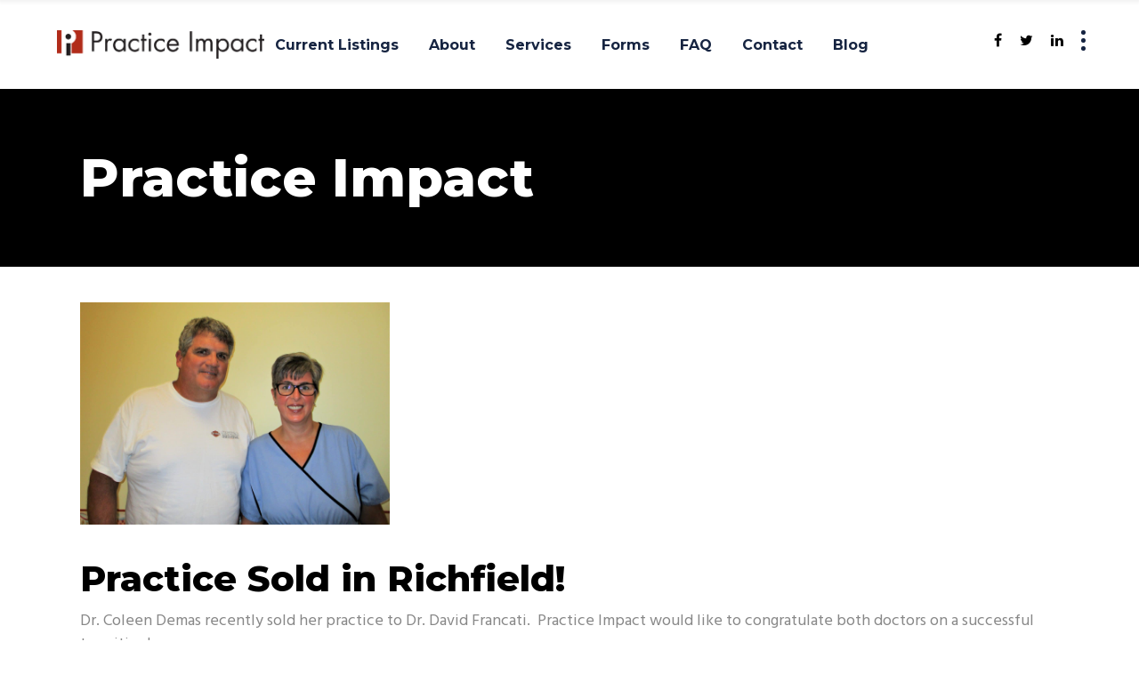

--- FILE ---
content_type: text/html; charset=UTF-8
request_url: https://practiceimpact.com/richfield-practice-sold/
body_size: 12155
content:
<!DOCTYPE html>
<html lang="en-US">
<head>
	
        <meta charset="UTF-8"/>
        <link rel="profile" href="http://gmpg.org/xfn/11"/>
        
                <meta name="viewport" content="width=device-width,initial-scale=1,user-scalable=yes">
        <meta name='robots' content='index, follow, max-image-preview:large, max-snippet:-1, max-video-preview:-1' />

            <script data-no-defer="1" data-ezscrex="false" data-cfasync="false" data-pagespeed-no-defer data-cookieconsent="ignore">
                var ctPublicFunctions = {"_ajax_nonce":"104764ddec","_rest_nonce":"2c4933c37a","_ajax_url":"\/wp-admin\/admin-ajax.php","_rest_url":"https:\/\/practiceimpact.com\/wp-json\/","data__cookies_type":"native","data__ajax_type":"rest","text__wait_for_decoding":"Decoding the contact data, let us a few seconds to finish. Anti-Spam by CleanTalk","cookiePrefix":"","wprocket_detected":true,"host_url":"practiceimpact.com"}
            </script>
        
            <script data-no-defer="1" data-ezscrex="false" data-cfasync="false" data-pagespeed-no-defer data-cookieconsent="ignore">
                var ctPublic = {"_ajax_nonce":"104764ddec","settings__forms__check_internal":"0","settings__forms__check_external":"0","settings__forms__search_test":"1","settings__data__bot_detector_enabled":0,"blog_home":"https:\/\/practiceimpact.com\/","pixel__setting":"0","pixel__enabled":false,"pixel__url":null,"data__email_check_before_post":"1","data__email_check_exist_post":0,"data__cookies_type":"native","data__key_is_ok":true,"data__visible_fields_required":true,"wl_brandname":"Anti-Spam by CleanTalk","wl_brandname_short":"CleanTalk","ct_checkjs_key":"7da27504f6c83cfb79d6313c69137c9f858f9fbb56bc9a07d9dcca250342fa8a","emailEncoderPassKey":"b12b08725e10a37a315742059135a633","bot_detector_forms_excluded":"W10=","advancedCacheExists":true,"varnishCacheExists":false,"wc_ajax_add_to_cart":true}
            </script>
        
	<!-- This site is optimized with the Yoast SEO plugin v19.6.1 - https://yoast.com/wordpress/plugins/seo/ -->
	<title>Practice Sold in Richfield! | Practice Impact</title><link rel="preload" as="style" href="https://fonts.googleapis.com/css?family=Hind%3A400%2C600%2C700%2C800%2C900%7CMontserrat%3A400%2C600%2C700%2C800%2C900%7CRubik%3A400%2C600%2C700%2C800%2C900&#038;subset=latin-ext&#038;display=swap" /><link rel="stylesheet" href="https://fonts.googleapis.com/css?family=Hind%3A400%2C600%2C700%2C800%2C900%7CMontserrat%3A400%2C600%2C700%2C800%2C900%7CRubik%3A400%2C600%2C700%2C800%2C900&#038;subset=latin-ext&#038;display=swap" media="print" onload="this.media='all'" /><noscript><link rel="stylesheet" href="https://fonts.googleapis.com/css?family=Hind%3A400%2C600%2C700%2C800%2C900%7CMontserrat%3A400%2C600%2C700%2C800%2C900%7CRubik%3A400%2C600%2C700%2C800%2C900&#038;subset=latin-ext&#038;display=swap" /></noscript><link rel="stylesheet" href="https://practiceimpact.com/wp-content/cache/min/1/2dbe54960630fdb236461f222c47ec48.css" media="all" data-minify="1" />
	<link rel="canonical" href="https://practiceimpact.com/richfield-practice-sold/" />
	<meta property="og:locale" content="en_US" />
	<meta property="og:type" content="article" />
	<meta property="og:title" content="Practice Sold in Richfield! | Practice Impact" />
	<meta property="og:description" content="Dr. Coleen Demas recently sold her practice to Dr. David Francati.  Practice Impact would like to congratulate both doctors on a successful transition! &nbsp;" />
	<meta property="og:url" content="https://practiceimpact.com/richfield-practice-sold/" />
	<meta property="og:site_name" content="Practice Impact" />
	<meta property="article:publisher" content="https://www.facebook.com/practiceimpact" />
	<meta property="article:published_time" content="2021-07-13T13:35:26+00:00" />
	<meta property="article:modified_time" content="2021-07-13T13:40:44+00:00" />
	<meta property="og:image" content="https://practiceimpact.com/wp-content/uploads/2021/07/IMG_0464-edited-scaled.jpg" />
	<meta property="og:image:width" content="2048" />
	<meta property="og:image:height" content="1472" />
	<meta property="og:image:type" content="image/jpeg" />
	<meta name="author" content="mollie" />
	<meta name="twitter:card" content="summary_large_image" />
	<meta name="twitter:creator" content="@practiceimpact" />
	<meta name="twitter:site" content="@practiceimpact" />
	<meta name="twitter:label1" content="Written by" />
	<meta name="twitter:data1" content="mollie" />
	<script type="application/ld+json" class="yoast-schema-graph">{"@context":"https://schema.org","@graph":[{"@type":"Article","@id":"https://practiceimpact.com/richfield-practice-sold/#article","isPartOf":{"@id":"https://practiceimpact.com/richfield-practice-sold/"},"author":{"name":"mollie","@id":"https://practiceimpact.com/#/schema/person/754b04a78e58fe866a3178429ea4675d"},"headline":"Practice Sold in Richfield!","datePublished":"2021-07-13T13:35:26+00:00","dateModified":"2021-07-13T13:40:44+00:00","mainEntityOfPage":{"@id":"https://practiceimpact.com/richfield-practice-sold/"},"wordCount":28,"publisher":{"@id":"https://practiceimpact.com/#organization"},"image":{"@id":"https://practiceimpact.com/richfield-practice-sold/#primaryimage"},"thumbnailUrl":"https://practiceimpact.com/wp-content/uploads/2021/07/IMG_0464-edited-scaled.jpg","articleSection":["Recent Transitions"],"inLanguage":"en-US"},{"@type":"WebPage","@id":"https://practiceimpact.com/richfield-practice-sold/","url":"https://practiceimpact.com/richfield-practice-sold/","name":"Practice Sold in Richfield! | Practice Impact","isPartOf":{"@id":"https://practiceimpact.com/#website"},"primaryImageOfPage":{"@id":"https://practiceimpact.com/richfield-practice-sold/#primaryimage"},"image":{"@id":"https://practiceimpact.com/richfield-practice-sold/#primaryimage"},"thumbnailUrl":"https://practiceimpact.com/wp-content/uploads/2021/07/IMG_0464-edited-scaled.jpg","datePublished":"2021-07-13T13:35:26+00:00","dateModified":"2021-07-13T13:40:44+00:00","breadcrumb":{"@id":"https://practiceimpact.com/richfield-practice-sold/#breadcrumb"},"inLanguage":"en-US","potentialAction":[{"@type":"ReadAction","target":["https://practiceimpact.com/richfield-practice-sold/"]}]},{"@type":"ImageObject","inLanguage":"en-US","@id":"https://practiceimpact.com/richfield-practice-sold/#primaryimage","url":"https://practiceimpact.com/wp-content/uploads/2021/07/IMG_0464-edited-scaled.jpg","contentUrl":"https://practiceimpact.com/wp-content/uploads/2021/07/IMG_0464-edited-scaled.jpg","width":2048,"height":1472},{"@type":"BreadcrumbList","@id":"https://practiceimpact.com/richfield-practice-sold/#breadcrumb","itemListElement":[{"@type":"ListItem","position":1,"name":"Home","item":"https://practiceimpact.com/"},{"@type":"ListItem","position":2,"name":"Practice Sold in Richfield!"}]},{"@type":"WebSite","@id":"https://practiceimpact.com/#website","url":"https://practiceimpact.com/","name":"Practice Impact","description":"","publisher":{"@id":"https://practiceimpact.com/#organization"},"potentialAction":[{"@type":"SearchAction","target":{"@type":"EntryPoint","urlTemplate":"https://practiceimpact.com/?s={search_term_string}"},"query-input":"required name=search_term_string"}],"inLanguage":"en-US"},{"@type":"Organization","@id":"https://practiceimpact.com/#organization","name":"Practice Impact","url":"https://practiceimpact.com/","sameAs":["https://www.linkedin.com/company/practice-impact/","https://www.facebook.com/practiceimpact","https://twitter.com/practiceimpact"],"logo":{"@type":"ImageObject","inLanguage":"en-US","@id":"https://practiceimpact.com/#/schema/logo/image/","url":"https://practiceimpact.com/wp-content/uploads/2018/04/PI-logo-1.png","contentUrl":"https://practiceimpact.com/wp-content/uploads/2018/04/PI-logo-1.png","width":474,"height":65,"caption":"Practice Impact"},"image":{"@id":"https://practiceimpact.com/#/schema/logo/image/"}},{"@type":"Person","@id":"https://practiceimpact.com/#/schema/person/754b04a78e58fe866a3178429ea4675d","name":"mollie","image":{"@type":"ImageObject","inLanguage":"en-US","@id":"https://practiceimpact.com/#/schema/person/image/","url":"https://secure.gravatar.com/avatar/6a4a6bdeca93ea890e4a2a4802363ab2?s=96&d=mm&r=g","contentUrl":"https://secure.gravatar.com/avatar/6a4a6bdeca93ea890e4a2a4802363ab2?s=96&d=mm&r=g","caption":"mollie"},"url":"https://practiceimpact.com/author/mollie/"}]}</script>
	<!-- / Yoast SEO plugin. -->


<link rel='dns-prefetch' href='//maps.googleapis.com' />
<link rel='dns-prefetch' href='//fonts.googleapis.com' />
<link rel='dns-prefetch' href='//maxcdn.bootstrapcdn.com' />
<link href='https://fonts.gstatic.com' crossorigin rel='preconnect' />
<link rel="alternate" type="application/rss+xml" title="Practice Impact &raquo; Feed" href="https://practiceimpact.com/feed/" />
<link rel="alternate" type="application/rss+xml" title="Practice Impact &raquo; Comments Feed" href="https://practiceimpact.com/comments/feed/" />
<style type="text/css">
img.wp-smiley,
img.emoji {
	display: inline !important;
	border: none !important;
	box-shadow: none !important;
	height: 1em !important;
	width: 1em !important;
	margin: 0 0.07em !important;
	vertical-align: -0.1em !important;
	background: none !important;
	padding: 0 !important;
}
</style>
	
<style id='global-styles-inline-css' type='text/css'>
body{--wp--preset--color--black: #000000;--wp--preset--color--cyan-bluish-gray: #abb8c3;--wp--preset--color--white: #ffffff;--wp--preset--color--pale-pink: #f78da7;--wp--preset--color--vivid-red: #cf2e2e;--wp--preset--color--luminous-vivid-orange: #ff6900;--wp--preset--color--luminous-vivid-amber: #fcb900;--wp--preset--color--light-green-cyan: #7bdcb5;--wp--preset--color--vivid-green-cyan: #00d084;--wp--preset--color--pale-cyan-blue: #8ed1fc;--wp--preset--color--vivid-cyan-blue: #0693e3;--wp--preset--color--vivid-purple: #9b51e0;--wp--preset--gradient--vivid-cyan-blue-to-vivid-purple: linear-gradient(135deg,rgba(6,147,227,1) 0%,rgb(155,81,224) 100%);--wp--preset--gradient--light-green-cyan-to-vivid-green-cyan: linear-gradient(135deg,rgb(122,220,180) 0%,rgb(0,208,130) 100%);--wp--preset--gradient--luminous-vivid-amber-to-luminous-vivid-orange: linear-gradient(135deg,rgba(252,185,0,1) 0%,rgba(255,105,0,1) 100%);--wp--preset--gradient--luminous-vivid-orange-to-vivid-red: linear-gradient(135deg,rgba(255,105,0,1) 0%,rgb(207,46,46) 100%);--wp--preset--gradient--very-light-gray-to-cyan-bluish-gray: linear-gradient(135deg,rgb(238,238,238) 0%,rgb(169,184,195) 100%);--wp--preset--gradient--cool-to-warm-spectrum: linear-gradient(135deg,rgb(74,234,220) 0%,rgb(151,120,209) 20%,rgb(207,42,186) 40%,rgb(238,44,130) 60%,rgb(251,105,98) 80%,rgb(254,248,76) 100%);--wp--preset--gradient--blush-light-purple: linear-gradient(135deg,rgb(255,206,236) 0%,rgb(152,150,240) 100%);--wp--preset--gradient--blush-bordeaux: linear-gradient(135deg,rgb(254,205,165) 0%,rgb(254,45,45) 50%,rgb(107,0,62) 100%);--wp--preset--gradient--luminous-dusk: linear-gradient(135deg,rgb(255,203,112) 0%,rgb(199,81,192) 50%,rgb(65,88,208) 100%);--wp--preset--gradient--pale-ocean: linear-gradient(135deg,rgb(255,245,203) 0%,rgb(182,227,212) 50%,rgb(51,167,181) 100%);--wp--preset--gradient--electric-grass: linear-gradient(135deg,rgb(202,248,128) 0%,rgb(113,206,126) 100%);--wp--preset--gradient--midnight: linear-gradient(135deg,rgb(2,3,129) 0%,rgb(40,116,252) 100%);--wp--preset--duotone--dark-grayscale: url('#wp-duotone-dark-grayscale');--wp--preset--duotone--grayscale: url('#wp-duotone-grayscale');--wp--preset--duotone--purple-yellow: url('#wp-duotone-purple-yellow');--wp--preset--duotone--blue-red: url('#wp-duotone-blue-red');--wp--preset--duotone--midnight: url('#wp-duotone-midnight');--wp--preset--duotone--magenta-yellow: url('#wp-duotone-magenta-yellow');--wp--preset--duotone--purple-green: url('#wp-duotone-purple-green');--wp--preset--duotone--blue-orange: url('#wp-duotone-blue-orange');--wp--preset--font-size--small: 13px;--wp--preset--font-size--medium: 20px;--wp--preset--font-size--large: 36px;--wp--preset--font-size--x-large: 42px;}.has-black-color{color: var(--wp--preset--color--black) !important;}.has-cyan-bluish-gray-color{color: var(--wp--preset--color--cyan-bluish-gray) !important;}.has-white-color{color: var(--wp--preset--color--white) !important;}.has-pale-pink-color{color: var(--wp--preset--color--pale-pink) !important;}.has-vivid-red-color{color: var(--wp--preset--color--vivid-red) !important;}.has-luminous-vivid-orange-color{color: var(--wp--preset--color--luminous-vivid-orange) !important;}.has-luminous-vivid-amber-color{color: var(--wp--preset--color--luminous-vivid-amber) !important;}.has-light-green-cyan-color{color: var(--wp--preset--color--light-green-cyan) !important;}.has-vivid-green-cyan-color{color: var(--wp--preset--color--vivid-green-cyan) !important;}.has-pale-cyan-blue-color{color: var(--wp--preset--color--pale-cyan-blue) !important;}.has-vivid-cyan-blue-color{color: var(--wp--preset--color--vivid-cyan-blue) !important;}.has-vivid-purple-color{color: var(--wp--preset--color--vivid-purple) !important;}.has-black-background-color{background-color: var(--wp--preset--color--black) !important;}.has-cyan-bluish-gray-background-color{background-color: var(--wp--preset--color--cyan-bluish-gray) !important;}.has-white-background-color{background-color: var(--wp--preset--color--white) !important;}.has-pale-pink-background-color{background-color: var(--wp--preset--color--pale-pink) !important;}.has-vivid-red-background-color{background-color: var(--wp--preset--color--vivid-red) !important;}.has-luminous-vivid-orange-background-color{background-color: var(--wp--preset--color--luminous-vivid-orange) !important;}.has-luminous-vivid-amber-background-color{background-color: var(--wp--preset--color--luminous-vivid-amber) !important;}.has-light-green-cyan-background-color{background-color: var(--wp--preset--color--light-green-cyan) !important;}.has-vivid-green-cyan-background-color{background-color: var(--wp--preset--color--vivid-green-cyan) !important;}.has-pale-cyan-blue-background-color{background-color: var(--wp--preset--color--pale-cyan-blue) !important;}.has-vivid-cyan-blue-background-color{background-color: var(--wp--preset--color--vivid-cyan-blue) !important;}.has-vivid-purple-background-color{background-color: var(--wp--preset--color--vivid-purple) !important;}.has-black-border-color{border-color: var(--wp--preset--color--black) !important;}.has-cyan-bluish-gray-border-color{border-color: var(--wp--preset--color--cyan-bluish-gray) !important;}.has-white-border-color{border-color: var(--wp--preset--color--white) !important;}.has-pale-pink-border-color{border-color: var(--wp--preset--color--pale-pink) !important;}.has-vivid-red-border-color{border-color: var(--wp--preset--color--vivid-red) !important;}.has-luminous-vivid-orange-border-color{border-color: var(--wp--preset--color--luminous-vivid-orange) !important;}.has-luminous-vivid-amber-border-color{border-color: var(--wp--preset--color--luminous-vivid-amber) !important;}.has-light-green-cyan-border-color{border-color: var(--wp--preset--color--light-green-cyan) !important;}.has-vivid-green-cyan-border-color{border-color: var(--wp--preset--color--vivid-green-cyan) !important;}.has-pale-cyan-blue-border-color{border-color: var(--wp--preset--color--pale-cyan-blue) !important;}.has-vivid-cyan-blue-border-color{border-color: var(--wp--preset--color--vivid-cyan-blue) !important;}.has-vivid-purple-border-color{border-color: var(--wp--preset--color--vivid-purple) !important;}.has-vivid-cyan-blue-to-vivid-purple-gradient-background{background: var(--wp--preset--gradient--vivid-cyan-blue-to-vivid-purple) !important;}.has-light-green-cyan-to-vivid-green-cyan-gradient-background{background: var(--wp--preset--gradient--light-green-cyan-to-vivid-green-cyan) !important;}.has-luminous-vivid-amber-to-luminous-vivid-orange-gradient-background{background: var(--wp--preset--gradient--luminous-vivid-amber-to-luminous-vivid-orange) !important;}.has-luminous-vivid-orange-to-vivid-red-gradient-background{background: var(--wp--preset--gradient--luminous-vivid-orange-to-vivid-red) !important;}.has-very-light-gray-to-cyan-bluish-gray-gradient-background{background: var(--wp--preset--gradient--very-light-gray-to-cyan-bluish-gray) !important;}.has-cool-to-warm-spectrum-gradient-background{background: var(--wp--preset--gradient--cool-to-warm-spectrum) !important;}.has-blush-light-purple-gradient-background{background: var(--wp--preset--gradient--blush-light-purple) !important;}.has-blush-bordeaux-gradient-background{background: var(--wp--preset--gradient--blush-bordeaux) !important;}.has-luminous-dusk-gradient-background{background: var(--wp--preset--gradient--luminous-dusk) !important;}.has-pale-ocean-gradient-background{background: var(--wp--preset--gradient--pale-ocean) !important;}.has-electric-grass-gradient-background{background: var(--wp--preset--gradient--electric-grass) !important;}.has-midnight-gradient-background{background: var(--wp--preset--gradient--midnight) !important;}.has-small-font-size{font-size: var(--wp--preset--font-size--small) !important;}.has-medium-font-size{font-size: var(--wp--preset--font-size--medium) !important;}.has-large-font-size{font-size: var(--wp--preset--font-size--large) !important;}.has-x-large-font-size{font-size: var(--wp--preset--font-size--x-large) !important;}
</style>





<style id='rs-plugin-settings-inline-css' type='text/css'>
#rs-demo-id {}
</style>
<link rel='stylesheet' id='parent-style-css'  href='https://practiceimpact.com/wp-content/themes/synergia/style.css?ver=6.0.11' type='text/css' media='all' />



<style id='synergia_select_modules-inline-css' type='text/css'>
/* generated in /home/runcloud/webapps/wp/wp-content/themes/synergia/framework/admin/options/general/map.php synergia_select_page_general_style function */
.postid-7621.qodef-boxed .qodef-wrapper { background-attachment: fixed;}

@media only screen and (min-width: 481px) {}
</style>















<script type='text/javascript' src='https://practiceimpact.com/wp-includes/js/jquery/jquery.min.js?ver=3.6.0' id='jquery-core-js'></script>




<link rel="https://api.w.org/" href="https://practiceimpact.com/wp-json/" /><link rel="alternate" type="application/json" href="https://practiceimpact.com/wp-json/wp/v2/posts/7621" /><link rel="EditURI" type="application/rsd+xml" title="RSD" href="https://practiceimpact.com/xmlrpc.php?rsd" />
<link rel="wlwmanifest" type="application/wlwmanifest+xml" href="https://practiceimpact.com/wp-includes/wlwmanifest.xml" /> 
<meta name="generator" content="WordPress 6.0.11" />
<link rel='shortlink' href='https://practiceimpact.com/?p=7621' />
<link rel="alternate" type="application/json+oembed" href="https://practiceimpact.com/wp-json/oembed/1.0/embed?url=https%3A%2F%2Fpracticeimpact.com%2Frichfield-practice-sold%2F" />
<link rel="alternate" type="text/xml+oembed" href="https://practiceimpact.com/wp-json/oembed/1.0/embed?url=https%3A%2F%2Fpracticeimpact.com%2Frichfield-practice-sold%2F&#038;format=xml" />
<meta name="generator" content="Powered by WPBakery Page Builder - drag and drop page builder for WordPress."/>
<!--[if lte IE 9]><link rel="stylesheet" type="text/css" href="https://practiceimpact.com/wp-content/plugins/js_composer/assets/css/vc_lte_ie9.min.css" media="screen"><![endif]--><meta name="generator" content="Powered by Slider Revolution 5.4.6.4 - responsive, Mobile-Friendly Slider Plugin for WordPress with comfortable drag and drop interface." />
<link rel="icon" href="https://practiceimpact.com/wp-content/uploads/2018/04/cropped-pi-only_red-1-32x32.png" sizes="32x32" />
<link rel="icon" href="https://practiceimpact.com/wp-content/uploads/2018/04/cropped-pi-only_red-1-192x192.png" sizes="192x192" />
<link rel="apple-touch-icon" href="https://practiceimpact.com/wp-content/uploads/2018/04/cropped-pi-only_red-1-180x180.png" />
<meta name="msapplication-TileImage" content="https://practiceimpact.com/wp-content/uploads/2018/04/cropped-pi-only_red-1-270x270.png" />
<script type="text/javascript">function setREVStartSize(e){
				try{ var i=jQuery(window).width(),t=9999,r=0,n=0,l=0,f=0,s=0,h=0;					
					if(e.responsiveLevels&&(jQuery.each(e.responsiveLevels,function(e,f){f>i&&(t=r=f,l=e),i>f&&f>r&&(r=f,n=e)}),t>r&&(l=n)),f=e.gridheight[l]||e.gridheight[0]||e.gridheight,s=e.gridwidth[l]||e.gridwidth[0]||e.gridwidth,h=i/s,h=h>1?1:h,f=Math.round(h*f),"fullscreen"==e.sliderLayout){var u=(e.c.width(),jQuery(window).height());if(void 0!=e.fullScreenOffsetContainer){var c=e.fullScreenOffsetContainer.split(",");if (c) jQuery.each(c,function(e,i){u=jQuery(i).length>0?u-jQuery(i).outerHeight(!0):u}),e.fullScreenOffset.split("%").length>1&&void 0!=e.fullScreenOffset&&e.fullScreenOffset.length>0?u-=jQuery(window).height()*parseInt(e.fullScreenOffset,0)/100:void 0!=e.fullScreenOffset&&e.fullScreenOffset.length>0&&(u-=parseInt(e.fullScreenOffset,0))}f=u}else void 0!=e.minHeight&&f<e.minHeight&&(f=e.minHeight);e.c.closest(".rev_slider_wrapper").css({height:f})					
				}catch(d){console.log("Failure at Presize of Slider:"+d)}
			};</script>
<noscript><style type="text/css"> .wpb_animate_when_almost_visible { opacity: 1; }</style></noscript>	

<!-- Google Analytics -->
<script>
(function(i,s,o,g,r,a,m){i['GoogleAnalyticsObject']=r;i[r]=i[r]||function(){
(i[r].q=i[r].q||[]).push(arguments)},i[r].l=1*new Date();a=s.createElement(o),
m=s.getElementsByTagName(o)[0];a.async=1;a.src=g;m.parentNode.insertBefore(a,m)
})(window,document,'script','https://www.google-analytics.com/analytics.js','ga');

ga('create', 'UA-9136818-1', 'auto');
ga('send', 'pageview');
</script>
<!-- End Google Analytics -->
</head>
<body class="post-template-default single single-post postid-7621 single-format-standard qode-core-1.0 practice impact-child-ver-1.0.0 synergia-ver-1.0 qodef-grid-1300 qodef-disable-global-padding-bottom qodef-sticky-header-on-scroll-down-up qodef-dropdown-animate-height qodef-header-standard qodef-menu-area-shadow-disable qodef-menu-area-in-grid-shadow-disable qodef-menu-area-border-disable qodef-menu-area-in-grid-border-disable qodef-logo-area-border-disable qodef-logo-area-in-grid-border-disable qodef-header-vertical-shadow-disable qodef-header-vertical-border-disable qodef-side-menu-slide-from-right qodef-default-mobile-header qodef-sticky-up-mobile-header wpb-js-composer js-comp-ver-5.4.5 vc_responsive" itemscope itemtype="http://schema.org/WebPage">
	<section class="qodef-side-menu">
	<div class="qodef-close-side-menu-holder">
		<a class="qodef-close-side-menu" href="#" target="_self">
			<span aria-hidden="true" class="qodef-icon-font-elegant icon_close " ></span>		</a>
	</div>
	<div id="media_image-2" class="widget qodef-sidearea widget_media_image"><a href="http://synergia.select-themes.com/"><img width="474" height="65" src="https://practiceimpact.com/wp-content/uploads/2018/04/PI-logo-1.png" class="image wp-image-5047  attachment-full size-full" alt="" loading="lazy" style="max-width: 100%; height: auto;" srcset="https://practiceimpact.com/wp-content/uploads/2018/04/PI-logo-1.png 474w, https://practiceimpact.com/wp-content/uploads/2018/04/PI-logo-1-300x41.png 300w" sizes="(max-width: 474px) 100vw, 474px" /></a></div><div id="text-3" class="widget qodef-sidearea widget_text">			<div class="textwidget"><p>Practice Impact serves members of the dental profession with practice valuations, practice sales/transitions, associate buy-ins, and consulting.</p>
</div>
		</div><div class="widget qodef-separator-widget"><div class="qodef-separator-holder clearfix  qodef-separator-center qodef-separator-normal">
	<div class="qodef-separator" style="border-style: solid;margin-top: 7px"></div>
</div>
</div><div id="custom_html-2" class="widget_text widget qodef-sidearea widget_custom_html"><div class="textwidget custom-html-widget"><a href="https://www.google.com/maps/place/Practice+Impact+Inc/@40.0878893,-82.7945742,17z/data=!3m1!4b1!4m5!3m4!1s0x88385d890de7fb1b:0xc2198b11d10d32c1!8m2!3d40.0878852!4d-82.7923855" target="_blank" rel="noopener">5071 Forest Drive Suite A<br>
	New Albany, Ohio 43054</a></div></div><div class="widget qodef-separator-widget"><div class="qodef-separator-holder clearfix  qodef-separator-center qodef-separator-normal">
	<div class="qodef-separator" style="border-style: solid;margin-top: -11px"></div>
</div>
</div>
        <span class="qodef-icon-widget-holder">
                    <a href="tel:6148552500" target="_self">
                <span class="qodef-icon-element dripicons-phone qodef-icon-has-hover" style="color: #231f20;font-size: 17px" data-hover-color="#b12c1b"></span>            </a>
        <span class="qodef-icon-text ">(614) 855-2500</span></span> <div class="widget qodef-separator-widget"><div class="qodef-separator-holder clearfix  qodef-separator-center qodef-separator-normal">
	<div class="qodef-separator" style="border-style: solid"></div>
</div>
</div>
        <span class="qodef-icon-widget-holder">
                    <a href="tel:8007355336" target="_self">
                <span class="qodef-icon-element dripicons-phone qodef-icon-has-hover" style="color: #231f20;font-size: 17px" data-hover-color="#b12c1b"></span>            </a>
        <span class="qodef-icon-text ">(800) 735-5336</span></span> <div class="widget qodef-separator-widget"><div class="qodef-separator-holder clearfix  qodef-separator-center qodef-separator-normal">
	<div class="qodef-separator" style="border-style: solid"></div>
</div>
</div>
        <span class="qodef-icon-widget-holder">
        <span class="qodef-icon-element dripicons-print qodef-icon-has-hover" style="color: #231f20;font-size: 17px" data-hover-color="#b12c1b"></span><span class="qodef-icon-text ">(614) 939-4705</span></span> <div class="widget qodef-separator-widget"><div class="qodef-separator-holder clearfix  qodef-separator-center qodef-separator-normal">
	<div class="qodef-separator" style="border-style: solid"></div>
</div>
</div>
        <span class="qodef-icon-widget-holder">
                    <a href="mailto:info@practiceimpact.com" target="_self">
                <span class="qodef-icon-element dripicons-mail qodef-icon-has-hover" style="color: #231f20;font-size: 17px" data-hover-color="#b12c1b"></span>            </a>
        <span class="qodef-icon-text ">info@practiceimpact.com</span></span> <div class="widget qodef-separator-widget"><div class="qodef-separator-holder clearfix  qodef-separator-center qodef-separator-normal">
	<div class="qodef-separator" style="border-style: solid;margin-top: 40px"></div>
</div>
</div>		
		<a class="qodef-social-icon-widget-holder qodef-icon-has-hover" data-hover-color="#b12c1b" style="font-size: 16px" href="https://www.facebook.com/practiceimpact" target="_blank">
			<span class="qodef-social-icon-widget fa fa-facebook     "></span>		</a>
				
		<a class="qodef-social-icon-widget-holder qodef-icon-has-hover" data-hover-color="#b12c1b" style="font-size: 16px;margin: 0 16px;" href="https://twitter.com/practiceimpact" target="_blank">
			<span class="qodef-social-icon-widget fa fa-twitter     "></span>		</a>
				
		<a class="qodef-social-icon-widget-holder qodef-icon-has-hover" data-hover-color="#b12c1b" style="font-size: 16px" href="https://www.linkedin.com/company/practice-impact/" target="_blank">
			<span class="qodef-social-icon-widget fa fa-linkedin     "></span>		</a>
		</section>
    <div class="qodef-wrapper">
        <div class="mobile-num"><a href="tel:6148552500">(614) 855-2500</a></div>
        <div class="qodef-wrapper-inner">
            
<header class="qodef-page-header">
		
				
	<div class="qodef-menu-area qodef-menu-center">
				
						
			<div class="qodef-vertical-align-containers">
				<div class="qodef-position-left">
					<div class="qodef-position-left-inner">
						

<div class="qodef-logo-wrapper">
    <a itemprop="url" href="https://practiceimpact.com/" style="height: 32px;">
        <img itemprop="image" class="qodef-normal-logo" src="https://practiceimpact.com/wp-content/uploads/2018/04/PI-logo-1.png"  alt="logo"/>
        <img itemprop="image" class="qodef-dark-logo" src="https://practiceimpact.com/wp-content/uploads/2018/04/PI-logo-1.png"  alt="dark logo"/>        <img itemprop="image" class="qodef-light-logo" src="https://practiceimpact.com/wp-content/uploads/2018/04/PI-logo-light-1.png"  alt="light logo"/>    </a>
</div>

											</div>
				</div>
									<div class="qodef-position-center">
						<div class="qodef-position-center-inner">
							
<nav class="qodef-main-menu qodef-drop-down qodef-default-nav">
    <ul id="menu-main-menu-navigation" class="clearfix"><li id="nav-menu-item-5322" class="menu-item menu-item-type-post_type menu-item-object-page menu-item-has-children  has_sub narrow"><a href="https://practiceimpact.com/listings/" class=""><span class="item_outer"><span class="item_text">Current Listings</span><i class="qodef-menu-arrow fa fa-angle-down"></i></span></a>
<div class="second"><div class="inner"><ul>
	<li id="nav-menu-item-5583" class="menu-item menu-item-type-custom menu-item-object-custom "><a href="https://practiceimpact.com/listings/" class=""><span class="item_outer"><span class="item_text">Our Current Listings</span></span></a></li>
	<li id="nav-menu-item-5323" class="menu-item menu-item-type-post_type menu-item-object-page "><a href="https://practiceimpact.com/listings/featured-listings/" class=""><span class="item_outer"><span class="item_text">Featured Listings</span></span></a></li>
	<li id="nav-menu-item-5324" class="menu-item menu-item-type-post_type menu-item-object-page "><a href="https://practiceimpact.com/listings/recent-transitions/" class=""><span class="item_outer"><span class="item_text">Recent Transitions</span></span></a></li>
</ul></div></div>
</li>
<li id="nav-menu-item-5325" class="menu-item menu-item-type-post_type menu-item-object-page menu-item-has-children  has_sub narrow"><a href="https://practiceimpact.com/about-us/" class=""><span class="item_outer"><span class="item_text">About</span><i class="qodef-menu-arrow fa fa-angle-down"></i></span></a>
<div class="second"><div class="inner"><ul>
	<li id="nav-menu-item-5326" class="menu-item menu-item-type-post_type menu-item-object-page "><a href="https://practiceimpact.com/about-us/our-process/" class=""><span class="item_outer"><span class="item_text">Our Process</span></span></a></li>
	<li id="nav-menu-item-5830" class="menu-item menu-item-type-post_type menu-item-object-page "><a href="https://practiceimpact.com/testimonials/" class=""><span class="item_outer"><span class="item_text">Testimonials</span></span></a></li>
</ul></div></div>
</li>
<li id="nav-menu-item-5514" class="menu-item menu-item-type-custom menu-item-object-custom menu-item-has-children  has_sub narrow"><a href="#" class=""><span class="item_outer"><span class="item_text">Services</span><i class="qodef-menu-arrow fa fa-angle-down"></i></span></a>
<div class="second"><div class="inner"><ul>
	<li id="nav-menu-item-5329" class="menu-item menu-item-type-post_type menu-item-object-page "><a href="https://practiceimpact.com/services/brokerage/" class=""><span class="item_outer"><span class="item_text">Brokerage</span></span></a></li>
	<li id="nav-menu-item-5330" class="menu-item menu-item-type-post_type menu-item-object-page "><a href="https://practiceimpact.com/services/financing/" class=""><span class="item_outer"><span class="item_text">Buyer Financing</span></span></a></li>
	<li id="nav-menu-item-5331" class="menu-item menu-item-type-post_type menu-item-object-page "><a href="https://practiceimpact.com/services/appraisals/" class=""><span class="item_outer"><span class="item_text">Appraisals</span></span></a></li>
	<li id="nav-menu-item-5328" class="menu-item menu-item-type-post_type menu-item-object-page "><a href="https://practiceimpact.com/services/protecting-your-practice/" class=""><span class="item_outer"><span class="item_text">Protecting Your Practice</span></span></a></li>
</ul></div></div>
</li>
<li id="nav-menu-item-5524" class="menu-item menu-item-type-post_type menu-item-object-page  narrow"><a href="https://practiceimpact.com/online-forms/" class=""><span class="item_outer"><span class="item_text">Forms</span></span></a></li>
<li id="nav-menu-item-5333" class="menu-item menu-item-type-post_type menu-item-object-page  narrow"><a href="https://practiceimpact.com/faq/" class=""><span class="item_outer"><span class="item_text">FAQ</span></span></a></li>
<li id="nav-menu-item-5334" class="menu-item menu-item-type-post_type menu-item-object-page  narrow"><a href="https://practiceimpact.com/contact-us/" class=""><span class="item_outer"><span class="item_text">Contact</span></span></a></li>
<li id="nav-menu-item-5335" class="menu-item menu-item-type-post_type menu-item-object-page  narrow"><a href="https://practiceimpact.com/blog/" class=""><span class="item_outer"><span class="item_text">Blog</span></span></a></li>
</ul></nav>

						</div>
					</div>
								<div class="qodef-position-right">
					<div class="qodef-position-right-inner">
														
		<a class="qodef-social-icon-widget-holder qodef-icon-has-hover" data-hover-color="#b12c1b" style="font-size: 16px" href="https://www.facebook.com/practiceimpact" target="_blank">
			<span class="qodef-social-icon-widget fa fa-facebook     "></span>		</a>
				
		<a class="qodef-social-icon-widget-holder qodef-icon-has-hover" data-hover-color="#b12c1b" style="font-size: 16px;margin: 0 16px;" href="https://twitter.com/practiceimpact" target="_blank">
			<span class="qodef-social-icon-widget fa fa-twitter     "></span>		</a>
				
		<a class="qodef-social-icon-widget-holder qodef-icon-has-hover" data-hover-color="#b12c1b" style="font-size: 16px;margin: 0 16px 0 0;" href="https://www.linkedin.com/company/practice-impact/" target="_blank">
			<span class="qodef-social-icon-widget fa fa-linkedin     "></span>		</a>
				
		<a class="qodef-side-menu-button-opener qodef-icon-has-hover"  href="javascript:void(0)" >
						<span class="qodef-side-menu-icon">
        		<span class="qodef-sml qodef-sml-one"></span>
                <span class="qodef-sml qodef-sml-two"></span>
                <span class="qodef-sml qodef-sml-three"></span>
        	</span>
		</a>
						</div>
				</div>
			</div>
			
			</div>
			
		
	
<div class="qodef-sticky-header qodef-sticky-menu-center">
        <div class="qodef-sticky-holder">
                    <div class="qodef-vertical-align-containers">
                <div class="qodef-position-left">
                    <div class="qodef-position-left-inner">
                        

<div class="qodef-logo-wrapper">
    <a itemprop="url" href="https://practiceimpact.com/" style="height: 32px;">
        <img itemprop="image" class="qodef-normal-logo" src="https://practiceimpact.com/wp-content/uploads/2018/04/PI-logo-1.png"  alt="logo"/>
        <img itemprop="image" class="qodef-dark-logo" src="https://practiceimpact.com/wp-content/uploads/2018/04/PI-logo-1.png"  alt="dark logo"/>        <img itemprop="image" class="qodef-light-logo" src="https://practiceimpact.com/wp-content/uploads/2018/04/PI-logo-light-1.png"  alt="light logo"/>    </a>
</div>

                                            </div>
                </div>
                                    <div class="qodef-position-center">
                        <div class="qodef-position-center-inner">
                            
<nav class="qodef-main-menu qodef-drop-down qodef-sticky-nav">
    <ul id="menu-main-menu-navigation-1" class="clearfix"><li id="sticky-nav-menu-item-5322" class="menu-item menu-item-type-post_type menu-item-object-page menu-item-has-children  has_sub narrow"><a href="https://practiceimpact.com/listings/" class=""><span class="item_outer"><span class="item_text">Current Listings</span><span class="plus"></span><i class="qodef-menu-arrow fa fa-angle-down"></i></span></a>
<div class="second"><div class="inner"><ul>
	<li id="sticky-nav-menu-item-5583" class="menu-item menu-item-type-custom menu-item-object-custom "><a href="https://practiceimpact.com/listings/" class=""><span class="item_outer"><span class="item_text">Our Current Listings</span><span class="plus"></span></span></a></li>
	<li id="sticky-nav-menu-item-5323" class="menu-item menu-item-type-post_type menu-item-object-page "><a href="https://practiceimpact.com/listings/featured-listings/" class=""><span class="item_outer"><span class="item_text">Featured Listings</span><span class="plus"></span></span></a></li>
	<li id="sticky-nav-menu-item-5324" class="menu-item menu-item-type-post_type menu-item-object-page "><a href="https://practiceimpact.com/listings/recent-transitions/" class=""><span class="item_outer"><span class="item_text">Recent Transitions</span><span class="plus"></span></span></a></li>
</ul></div></div>
</li>
<li id="sticky-nav-menu-item-5325" class="menu-item menu-item-type-post_type menu-item-object-page menu-item-has-children  has_sub narrow"><a href="https://practiceimpact.com/about-us/" class=""><span class="item_outer"><span class="item_text">About</span><span class="plus"></span><i class="qodef-menu-arrow fa fa-angle-down"></i></span></a>
<div class="second"><div class="inner"><ul>
	<li id="sticky-nav-menu-item-5326" class="menu-item menu-item-type-post_type menu-item-object-page "><a href="https://practiceimpact.com/about-us/our-process/" class=""><span class="item_outer"><span class="item_text">Our Process</span><span class="plus"></span></span></a></li>
	<li id="sticky-nav-menu-item-5830" class="menu-item menu-item-type-post_type menu-item-object-page "><a href="https://practiceimpact.com/testimonials/" class=""><span class="item_outer"><span class="item_text">Testimonials</span><span class="plus"></span></span></a></li>
</ul></div></div>
</li>
<li id="sticky-nav-menu-item-5514" class="menu-item menu-item-type-custom menu-item-object-custom menu-item-has-children  has_sub narrow"><a href="#" class=""><span class="item_outer"><span class="item_text">Services</span><span class="plus"></span><i class="qodef-menu-arrow fa fa-angle-down"></i></span></a>
<div class="second"><div class="inner"><ul>
	<li id="sticky-nav-menu-item-5329" class="menu-item menu-item-type-post_type menu-item-object-page "><a href="https://practiceimpact.com/services/brokerage/" class=""><span class="item_outer"><span class="item_text">Brokerage</span><span class="plus"></span></span></a></li>
	<li id="sticky-nav-menu-item-5330" class="menu-item menu-item-type-post_type menu-item-object-page "><a href="https://practiceimpact.com/services/financing/" class=""><span class="item_outer"><span class="item_text">Buyer Financing</span><span class="plus"></span></span></a></li>
	<li id="sticky-nav-menu-item-5331" class="menu-item menu-item-type-post_type menu-item-object-page "><a href="https://practiceimpact.com/services/appraisals/" class=""><span class="item_outer"><span class="item_text">Appraisals</span><span class="plus"></span></span></a></li>
	<li id="sticky-nav-menu-item-5328" class="menu-item menu-item-type-post_type menu-item-object-page "><a href="https://practiceimpact.com/services/protecting-your-practice/" class=""><span class="item_outer"><span class="item_text">Protecting Your Practice</span><span class="plus"></span></span></a></li>
</ul></div></div>
</li>
<li id="sticky-nav-menu-item-5524" class="menu-item menu-item-type-post_type menu-item-object-page  narrow"><a href="https://practiceimpact.com/online-forms/" class=""><span class="item_outer"><span class="item_text">Forms</span><span class="plus"></span></span></a></li>
<li id="sticky-nav-menu-item-5333" class="menu-item menu-item-type-post_type menu-item-object-page  narrow"><a href="https://practiceimpact.com/faq/" class=""><span class="item_outer"><span class="item_text">FAQ</span><span class="plus"></span></span></a></li>
<li id="sticky-nav-menu-item-5334" class="menu-item menu-item-type-post_type menu-item-object-page  narrow"><a href="https://practiceimpact.com/contact-us/" class=""><span class="item_outer"><span class="item_text">Contact</span><span class="plus"></span></span></a></li>
<li id="sticky-nav-menu-item-5335" class="menu-item menu-item-type-post_type menu-item-object-page  narrow"><a href="https://practiceimpact.com/blog/" class=""><span class="item_outer"><span class="item_text">Blog</span><span class="plus"></span></span></a></li>
</ul></nav>

                        </div>
                    </div>
                                <div class="qodef-position-right">
                    <div class="qodef-position-right-inner">
                                                                            		
		<a class="qodef-social-icon-widget-holder qodef-icon-has-hover" data-hover-color="#b12c1b" style="font-size: 16px" href="https://www.facebook.com/practiceimpact" target="_blank">
			<span class="qodef-social-icon-widget fa fa-facebook     "></span>		</a>
				
		<a class="qodef-social-icon-widget-holder qodef-icon-has-hover" data-hover-color="#b12c1b" style="font-size: 16px;margin: 0 16px;" href="https://twitter.com/practiceimpact" target="_blank">
			<span class="qodef-social-icon-widget fa fa-twitter     "></span>		</a>
				
		<a class="qodef-social-icon-widget-holder qodef-icon-has-hover" data-hover-color="#b12c1b" style="font-size: 16px;margin: 0 16px 0 0;" href="https://www.linkedin.com/company/practice-impact/" target="_blank">
			<span class="qodef-social-icon-widget fa fa-linkedin     "></span>		</a>
				
		<a class="qodef-side-menu-button-opener qodef-icon-has-hover"  href="javascript:void(0)" >
						<span class="qodef-side-menu-icon">
        		<span class="qodef-sml qodef-sml-one"></span>
                <span class="qodef-sml qodef-sml-two"></span>
                <span class="qodef-sml qodef-sml-three"></span>
        	</span>
		</a>
	                                            </div>
                </div>
            </div>
                </div>
	</div>

	
	</header>


<header class="qodef-mobile-header">
		
	<div class="qodef-mobile-header-inner">
		<div class="qodef-mobile-header-holder">
			<div class="qodef-grid">
				<div class="qodef-vertical-align-containers">
					<div class="qodef-vertical-align-containers">
													<div class="qodef-mobile-menu-opener">
								<a href="javascript:void(0)">
									<span class="qodef-mobile-menu-icon">
										<span aria-hidden="true" class="qodef-icon-font-elegant icon_menu " ></span>									</span>
																	</a>
							</div>
												<div class="qodef-position-center">
							<div class="qodef-position-center-inner">
								

<div class="qodef-mobile-logo-wrapper">
    <a itemprop="url" href="https://practiceimpact.com/" style="height: 32px">
        <img itemprop="image" src="https://practiceimpact.com/wp-content/uploads/2018/04/PI-logo-1.png"  alt="Mobile Logo"/>
    </a>
</div>

							</div>
						</div>
						<div class="qodef-position-right">
							<div class="qodef-position-right-inner">
															</div>
						</div>
					</div>
				</div>
			</div>
		</div>
		
<nav class="qodef-mobile-nav">
    <div class="qodef-grid">
        <ul id="menu-main-mobile-menu-navigation" class=""><li id="mobile-menu-item-5399" class="menu-item menu-item-type-post_type menu-item-object-page menu-item-home "><a href="https://practiceimpact.com/" class=""><span>Home</span></a></li>
<li id="mobile-menu-item-5400" class="menu-item menu-item-type-post_type menu-item-object-page menu-item-has-children  has_sub"><a href="https://practiceimpact.com/listings/" class=""><span>Current Listings</span></a><span class="mobile_arrow"><i class="qodef-sub-arrow fa fa-angle-right"></i><i class="fa fa-angle-down"></i></span>
<ul class="sub_menu">
	<li id="mobile-menu-item-5401" class="menu-item menu-item-type-post_type menu-item-object-page "><a href="https://practiceimpact.com/listings/featured-listings/" class=""><span>Featured Listings</span></a></li>
	<li id="mobile-menu-item-5403" class="menu-item menu-item-type-post_type menu-item-object-page "><a href="https://practiceimpact.com/listings/" class=""><span>All Listings</span></a></li>
	<li id="mobile-menu-item-5402" class="menu-item menu-item-type-post_type menu-item-object-page "><a href="https://practiceimpact.com/listings/recent-transitions/" class=""><span>Recent Transitions</span></a></li>
</ul>
</li>
<li id="mobile-menu-item-5404" class="menu-item menu-item-type-post_type menu-item-object-page menu-item-has-children  has_sub"><a href="https://practiceimpact.com/about-us/" class=""><span>About</span></a><span class="mobile_arrow"><i class="qodef-sub-arrow fa fa-angle-right"></i><i class="fa fa-angle-down"></i></span>
<ul class="sub_menu">
	<li id="mobile-menu-item-5406" class="menu-item menu-item-type-post_type menu-item-object-page "><a href="https://practiceimpact.com/about-us/" class=""><span>About Us</span></a></li>
	<li id="mobile-menu-item-5405" class="menu-item menu-item-type-post_type menu-item-object-page "><a href="https://practiceimpact.com/about-us/our-process/" class=""><span>Our Process</span></a></li>
</ul>
</li>
<li id="mobile-menu-item-5515" class="menu-item menu-item-type-custom menu-item-object-custom menu-item-has-children  has_sub"><a href="#" class=" qodef-mobile-no-link"><span>Services</span></a><span class="mobile_arrow"><i class="qodef-sub-arrow fa fa-angle-right"></i><i class="fa fa-angle-down"></i></span>
<ul class="sub_menu">
	<li id="mobile-menu-item-5409" class="menu-item menu-item-type-post_type menu-item-object-page "><a href="https://practiceimpact.com/services/brokerage/" class=""><span>Brokerage</span></a></li>
	<li id="mobile-menu-item-5410" class="menu-item menu-item-type-post_type menu-item-object-page "><a href="https://practiceimpact.com/services/financing/" class=""><span>Buyer Financing</span></a></li>
	<li id="mobile-menu-item-5411" class="menu-item menu-item-type-post_type menu-item-object-page "><a href="https://practiceimpact.com/services/appraisals/" class=""><span>Appraisals</span></a></li>
	<li id="mobile-menu-item-5408" class="menu-item menu-item-type-post_type menu-item-object-page "><a href="https://practiceimpact.com/services/protecting-your-practice/" class=""><span>Protecting Your Practice</span></a></li>
</ul>
</li>
<li id="mobile-menu-item-5522" class="menu-item menu-item-type-post_type menu-item-object-page "><a href="https://practiceimpact.com/online-forms/" class=""><span>Forms</span></a></li>
<li id="mobile-menu-item-5413" class="menu-item menu-item-type-post_type menu-item-object-page "><a href="https://practiceimpact.com/faq/" class=""><span>FAQ</span></a></li>
<li id="mobile-menu-item-5414" class="menu-item menu-item-type-post_type menu-item-object-page "><a href="https://practiceimpact.com/contact-us/" class=""><span>Contact</span></a></li>
<li id="mobile-menu-item-5415" class="menu-item menu-item-type-post_type menu-item-object-page "><a href="https://practiceimpact.com/blog/" class=""><span>Blog</span></a></li>
</ul>    </div>
</nav>

	</div>
	
	</header>

            <a id='qodef-back-to-top' href='#'>
                <span class="qodef-icon-stack">
                     <i class="qodef-icon-font-awesome fa fa-angle-up "></i>                </span>
            </a>
        	        
            <div class="qodef-content" >
                <div class="qodef-content-inner">
<div class="qodef-title-holder qodef-standard-type qodef-preload-background qodef-has-bg-image" style="height: 200px;background-image:url(https://practiceimpact.com/wp-content/uploads/2018/04/header_bg.png);" data-height="200">
			<div class="qodef-title-image">
			<img itemprop="image" src="https://practiceimpact.com/wp-content/uploads/2018/04/header_bg.png" alt="Image Alt" />
		</div>
		<div class="qodef-title-wrapper" style="height: 200px">
		<div class="qodef-title-inner">
			<div class="qodef-grid">
									<h1 class="qodef-page-title entry-title" >Practice Impact</h1>
											</div>
	    </div>
	</div>
</div>

	
	<div class="qodef-container">
				
		<div class="qodef-container-inner clearfix">
			<div class="qodef-grid-row  qodef-grid-large-gutter">
	<div class="qodef-page-content-holder qodef-grid-col-12">
		<div class="qodef-blog-holder qodef-blog-single qodef-blog-single-standard">
			<article id="post-7621" class="post-7621 post type-post status-publish format-standard has-post-thumbnail hentry category-recent-transitions">
    <div class="qodef-post-content">
        <div class="qodef-post-heading">
            
	<div class="qodef-post-image">
					<img width="2048" height="1472" src="https://practiceimpact.com/wp-content/uploads/2021/07/IMG_0464-edited-scaled.jpg" class="attachment-full size-full wp-post-image" alt="" srcset="https://practiceimpact.com/wp-content/uploads/2021/07/IMG_0464-edited-scaled.jpg 2048w, https://practiceimpact.com/wp-content/uploads/2021/07/IMG_0464-edited-1024x736.jpg 1024w, https://practiceimpact.com/wp-content/uploads/2021/07/IMG_0464-edited-768x552.jpg 768w, https://practiceimpact.com/wp-content/uploads/2021/07/IMG_0464-edited-1536x1104.jpg 1536w" sizes="(max-width: 2048px) 100vw, 2048px" />					</div>
        </div>
        <div class="qodef-post-text">
            <div class="qodef-post-text-inner">
                <div class="qodef-post-info-top">
                    <div itemprop="dateCreated" class="qodef-post-info-date entry-date published updated">
            <a itemprop="url" href="https://practiceimpact.com/2021/07/">
    
        July 13, 2021        </a>
    <meta itemprop="interactionCount" content="UserComments: 0"/>
</div>                </div>
                <div class="qodef-post-text-main">
                    
<h3 itemprop="name" class="entry-title qodef-post-title" >
            Practice Sold in Richfield!    </h3>                    <p>Dr. Coleen Demas recently sold her practice to Dr. David Francati.  Practice Impact would like to congratulate both doctors on a successful transition!</p>
<p>&nbsp;</p>
                                    </div>
                <div class="qodef-post-info-bottom clearfix">
                    <div class="qodef-post-info-bottom-left">
                            <div class="qodef-blog-share">
        <div class="qodef-social-share-holder qodef-list">
		<ul>
		<li class="qodef-facebook-share">
	<a itemprop="url" class="qodef-share-link" href="#" onclick="window.open(&#039;http://www.facebook.com/sharer.php?u=https%3A%2F%2Fpracticeimpact.com%2Frichfield-practice-sold%2F&#039;, &#039;sharer&#039;, &#039;toolbar=0,status=0,width=620,height=280&#039;);">
					<span class="qodef-social-network-icon fa fa-facebook"></span>
			</a>
</li><li class="qodef-twitter-share">
	<a itemprop="url" class="qodef-share-link" href="#" onclick="window.open(&#039;http://twitter.com/home?status=Dr.+Coleen+Demas+recently+sold+her+practice+to+Dr.+David+Francati.%C2%A0+Practice+Impact+would+like+to+congratulate+both+https://practiceimpact.com/richfield-practice-sold/&#039;, &#039;popupwindow&#039;, &#039;scrollbars=yes,width=800,height=400&#039;);">
					<span class="qodef-social-network-icon fa fa-twitter"></span>
			</a>
</li><li class="qodef-linkedin-share">
	<a itemprop="url" class="qodef-share-link" href="#" onclick="popUp=window.open(&#039;http://linkedin.com/shareArticle?mini=true&amp;url=https%3A%2F%2Fpracticeimpact.com%2Frichfield-practice-sold%2F&amp;title=Practice+Sold+in+Richfield%21&#039;, &#039;popupwindow&#039;, &#039;scrollbars=yes,width=800,height=400&#039;);popUp.focus();return false;">
					<span class="qodef-social-network-icon fa fa-linkedin"></span>
			</a>
</li>	</ul>
</div>    </div>
                    </div>
                    <div class="qodef-post-info-bottom-right"></div>
                </div>
            </div>
        </div>
    </div>
</article>

    <div class="qodef-related-posts-holder clearfix">
        <div class="qodef-related-posts-holder-inner">
                            <div class="qodef-related-posts-title">
                    <h5>Related posts</h5>
                </div>
                <div class="qodef-related-posts-inner clearfix">
                                            <div class="qodef-related-post">
                            <div class="qodef-related-post-inner">
			                                                    <div class="qodef-related-post-image">
                                    <a itemprop="url" href="https://practiceimpact.com/salem-partnership/" title="Partnership in Salem, Ohio">
                                         <img width="1074" height="812" src="https://practiceimpact.com/wp-content/uploads/2025/12/Iaderosa.jpg" class="attachment-full size-full wp-post-image" alt="" loading="lazy" srcset="https://practiceimpact.com/wp-content/uploads/2025/12/Iaderosa.jpg 1074w, https://practiceimpact.com/wp-content/uploads/2025/12/Iaderosa-1024x774.jpg 1024w, https://practiceimpact.com/wp-content/uploads/2025/12/Iaderosa-768x581.jpg 768w" sizes="(max-width: 1074px) 100vw, 1074px" />                                    </a>
                                </div>
			                                                    <div class="qodef-post-info">
                                    <div itemprop="dateCreated" class="qodef-post-info-date entry-date published updated">
            <a itemprop="url" href="https://practiceimpact.com/2025/12/">
    
        December 23, 2025        </a>
    <meta itemprop="interactionCount" content="UserComments: 0"/>
</div>                                </div>
                                <h4 itemprop="name" class="entry-title qodef-post-title"><a itemprop="url" href="https://practiceimpact.com/salem-partnership/" title="Partnership in Salem, Ohio">Partnership in Salem, Ohio</a></h4>
                                    <div class="qodef-post-read-more-button">
        <a itemprop="url" href="https://practiceimpact.com/salem-partnership/" target="_self"    	class="qodef-btn qodef-btn-medium qodef-btn-simple qodef-btn-icon qodef-blog-list-button"         >    <span class="qodef-btn-text qodef-gradient-vertical-text">Read More</span>    <i class="qodef-icon-dripicons dripicon dripicons-arrow-thin-right " ></i>        </a>    </div>
                            </div>
                        </div>
                                            <div class="qodef-related-post">
                            <div class="qodef-related-post-inner">
			                                                    <div class="qodef-related-post-image">
                                    <a itemprop="url" href="https://practiceimpact.com/indianapolis-practice-sold/" title="Indianapolis Practice Sold">
                                         <img width="1291" height="1200" src="https://practiceimpact.com/wp-content/uploads/2025/11/image000000.jpg" class="attachment-full size-full wp-post-image" alt="" loading="lazy" srcset="https://practiceimpact.com/wp-content/uploads/2025/11/image000000.jpg 1291w, https://practiceimpact.com/wp-content/uploads/2025/11/image000000-1024x952.jpg 1024w, https://practiceimpact.com/wp-content/uploads/2025/11/image000000-768x714.jpg 768w" sizes="(max-width: 1291px) 100vw, 1291px" />                                    </a>
                                </div>
			                                                    <div class="qodef-post-info">
                                    <div itemprop="dateCreated" class="qodef-post-info-date entry-date published updated">
            <a itemprop="url" href="https://practiceimpact.com/2025/11/">
    
        November 20, 2025        </a>
    <meta itemprop="interactionCount" content="UserComments: 0"/>
</div>                                </div>
                                <h4 itemprop="name" class="entry-title qodef-post-title"><a itemprop="url" href="https://practiceimpact.com/indianapolis-practice-sold/" title="Indianapolis Practice Sold">Indianapolis Practice Sold</a></h4>
                                    <div class="qodef-post-read-more-button">
        <a itemprop="url" href="https://practiceimpact.com/indianapolis-practice-sold/" target="_self"    	class="qodef-btn qodef-btn-medium qodef-btn-simple qodef-btn-icon qodef-blog-list-button"         >    <span class="qodef-btn-text qodef-gradient-vertical-text">Read More</span>    <i class="qodef-icon-dripicons dripicon dripicons-arrow-thin-right " ></i>        </a>    </div>
                            </div>
                        </div>
                                            <div class="qodef-related-post">
                            <div class="qodef-related-post-inner">
			                                                    <div class="qodef-related-post-image">
                                    <a itemprop="url" href="https://practiceimpact.com/aurora-practice-sold/" title="Aurora Practice Sold!">
                                         <img width="1413" height="1294" src="https://practiceimpact.com/wp-content/uploads/2025/11/Caputo-Picture-cropped.jpg" class="attachment-full size-full wp-post-image" alt="" loading="lazy" srcset="https://practiceimpact.com/wp-content/uploads/2025/11/Caputo-Picture-cropped.jpg 1413w, https://practiceimpact.com/wp-content/uploads/2025/11/Caputo-Picture-cropped-1024x938.jpg 1024w, https://practiceimpact.com/wp-content/uploads/2025/11/Caputo-Picture-cropped-768x703.jpg 768w" sizes="(max-width: 1413px) 100vw, 1413px" />                                    </a>
                                </div>
			                                                    <div class="qodef-post-info">
                                    <div itemprop="dateCreated" class="qodef-post-info-date entry-date published updated">
            <a itemprop="url" href="https://practiceimpact.com/2025/11/">
    
        November 3, 2025        </a>
    <meta itemprop="interactionCount" content="UserComments: 0"/>
</div>                                </div>
                                <h4 itemprop="name" class="entry-title qodef-post-title"><a itemprop="url" href="https://practiceimpact.com/aurora-practice-sold/" title="Aurora Practice Sold!">Aurora Practice Sold!</a></h4>
                                    <div class="qodef-post-read-more-button">
        <a itemprop="url" href="https://practiceimpact.com/aurora-practice-sold/" target="_self"    	class="qodef-btn qodef-btn-medium qodef-btn-simple qodef-btn-icon qodef-blog-list-button"         >    <span class="qodef-btn-text qodef-gradient-vertical-text">Read More</span>    <i class="qodef-icon-dripicons dripicon dripicons-arrow-thin-right " ></i>        </a>    </div>
                            </div>
                        </div>
                                            <div class="qodef-related-post">
                            <div class="qodef-related-post-inner">
			                                                    <div class="qodef-related-post-image">
                                    <a itemprop="url" href="https://practiceimpact.com/hilliard-practice-sold/" title="Practice Sold in Hilliard">
                                         <img width="2048" height="1258" src="https://practiceimpact.com/wp-content/uploads/2025/10/Mueller-Osborn-scaled.jpg" class="attachment-full size-full wp-post-image" alt="" loading="lazy" srcset="https://practiceimpact.com/wp-content/uploads/2025/10/Mueller-Osborn-scaled.jpg 2048w, https://practiceimpact.com/wp-content/uploads/2025/10/Mueller-Osborn-1024x629.jpg 1024w, https://practiceimpact.com/wp-content/uploads/2025/10/Mueller-Osborn-768x472.jpg 768w, https://practiceimpact.com/wp-content/uploads/2025/10/Mueller-Osborn-1536x944.jpg 1536w" sizes="(max-width: 2048px) 100vw, 2048px" />                                    </a>
                                </div>
			                                                    <div class="qodef-post-info">
                                    <div itemprop="dateCreated" class="qodef-post-info-date entry-date published updated">
            <a itemprop="url" href="https://practiceimpact.com/2025/10/">
    
        October 6, 2025        </a>
    <meta itemprop="interactionCount" content="UserComments: 0"/>
</div>                                </div>
                                <h4 itemprop="name" class="entry-title qodef-post-title"><a itemprop="url" href="https://practiceimpact.com/hilliard-practice-sold/" title="Practice Sold in Hilliard">Practice Sold in Hilliard</a></h4>
                                    <div class="qodef-post-read-more-button">
        <a itemprop="url" href="https://practiceimpact.com/hilliard-practice-sold/" target="_self"    	class="qodef-btn qodef-btn-medium qodef-btn-simple qodef-btn-icon qodef-blog-list-button"         >    <span class="qodef-btn-text qodef-gradient-vertical-text">Read More</span>    <i class="qodef-icon-dripicons dripicon dripicons-arrow-thin-right " ></i>        </a>    </div>
                            </div>
                        </div>
                                    </div>
                    </div>
    </div>
		</div>
	</div>
	</div>		</div>
		
			</div>
</div> <!-- close div.content_inner -->
	</div>  <!-- close div.content -->
					<footer class="qodef-page-footer">
				<div class="qodef-footer-top-holder">
	<div class="qodef-footer-top-inner qodef-full-width">
		<div class="qodef-grid-row qodef-footer-top-alignment-left">
							<div class="qodef-column-content qodef-grid-col-3">
					<div id="media_image-3" class="widget qodef-footer-column-1 widget_media_image"><a href="/"><img width="276" height="38" src="https://practiceimpact.com/wp-content/uploads/2018/04/PI-logo-light.png" class="image wp-image-5040  attachment-full size-full" alt="" loading="lazy" style="max-width: 100%; height: auto;" /></a></div><div id="text-4" class="widget qodef-footer-column-1 widget_text">			<div class="textwidget"><p><span style="font-weight: 400;">Practice Impact serves members of the dental profession with practice valuations, practice sales/transitions, associate buy-ins, and consulting. We pride ourselves on our integrity and sensitivity to our clients’ needs. We handle all transactions in a professional, orderly manner.</span></p>
</div>
		</div>		
		<a class="qodef-social-icon-widget-holder qodef-icon-has-hover" data-hover-color="#b12c1b" style="color: #ffffff;;font-size: 16px" href="https://www.facebook.com/practiceimpact" target="_blank">
			<span class="qodef-social-icon-widget fa fa-facebook     "></span>		</a>
				
		<a class="qodef-social-icon-widget-holder qodef-icon-has-hover" data-hover-color="#b12c1b" style="color: #ffffff;;font-size: 16px;margin: 0 14px;" href="https://twitter.com/practiceimpact" target="_blank">
			<span class="qodef-social-icon-widget fa fa-twitter     "></span>		</a>
				
		<a class="qodef-social-icon-widget-holder qodef-icon-has-hover" data-hover-color="#b12c1b" style="color: #ffffff;;font-size: 16px" href="https://www.linkedin.com/company/practice-impact/" target="_blank">
			<span class="qodef-social-icon-widget fa fa-linkedin     "></span>		</a>
		<div id="text-5" class="widget qodef-footer-column-1 widget_text">			<div class="textwidget"><p><a href="http://www.dentalpracticebroker.org/" target="_blank" rel="noopener"><img loading="lazy" class="alignnone wp-image-5050 size-full" src="/wp-content/uploads/2018/04/NAPB-Logo.png" alt="National Association of Practice Brokers" width="100" height="53" /></a></p>
</div>
		</div>				</div>
							<div class="qodef-column-content qodef-grid-col-3">
					<div id="nav_menu-3" class="widget qodef-footer-column-2 widget_nav_menu"><div class="qodef-widget-title-holder"><h4 class="qodef-widget-title">Useful Links</h4></div><div class="menu-useful-links-container"><ul id="menu-useful-links" class="menu"><li id="menu-item-5054" class="menu-item menu-item-type-post_type menu-item-object-page menu-item-5054"><a title="Recent Listings" href="https://practiceimpact.com/listings/">Recent Listings</a></li>
<li id="menu-item-5338" class="menu-item menu-item-type-post_type menu-item-object-page menu-item-5338"><a href="https://practiceimpact.com/services/protecting-your-practice/">Protecting Your Practice</a></li>
<li id="menu-item-5537" class="menu-item menu-item-type-post_type menu-item-object-page menu-item-5537"><a href="https://practiceimpact.com/online-forms/">Online Forms</a></li>
</ul></div></div>		<div class="widget qodef-contact-form-7-widget ">
			<div class="qodef-widget-title-holder"><h4 class="qodef-widget-title">Join Our Mailing List</h4></div>			<div role="form" class="wpcf7" id="wpcf7-f2530-o1" lang="en-US" dir="ltr">
<div class="screen-reader-response"><p role="status" aria-live="polite" aria-atomic="true"></p> <ul></ul></div>
<form action="/richfield-practice-sold/#wpcf7-f2530-o1" method="post" class="wpcf7-form init" novalidate="novalidate" data-status="init">
<div style="display: none;">
<input type="hidden" name="_wpcf7" value="2530" />
<input type="hidden" name="_wpcf7_version" value="5.3.2" />
<input type="hidden" name="_wpcf7_locale" value="en_US" />
<input type="hidden" name="_wpcf7_unit_tag" value="wpcf7-f2530-o1" />
<input type="hidden" name="_wpcf7_container_post" value="0" />
<input type="hidden" name="_wpcf7_posted_data_hash" value="" />
</div>
<div class="qodef-newsform clearfix">
<div class="qodef-newsform-input">
<span class="wpcf7-form-control-wrap email"><input type="email" name="email" value="" size="40" class="wpcf7-form-control wpcf7-text wpcf7-email wpcf7-validates-as-required wpcf7-validates-as-email" aria-required="true" aria-invalid="false" placeholder="Your E-Mail" /></span>
</div>
<div class="qodef-newsform-submit qodef-gradient-vertical">
<input type="submit" value="GO" class="wpcf7-form-control wpcf7-submit" />
</div>
</div>
<label class="apbct_special_field" id="apbct_label_id22257" for="apbct__email_id__wp_contact_form_7_22257">22257</label><input 
        id="apbct__email_id__wp_contact_form_7_22257" 
        class="apbct_special_field apbct__email_id__wp_contact_form_7"
        autocomplete="off" 
        name="apbct__email_id__wp_contact_form_7_22257"  
        type="text" 
        value="22257" 
        size="30" 
        apbct_event_id="22257"
        maxlength="200" 
    /><input 
        id="apbct_event_id_wp_contact_form_7_22257"
        class="apbct_special_field"
        name="apbct_event_id"
        type="hidden" 
        value="22257" 
            /><div class="wpcf7-response-output" aria-hidden="true"></div></form></div>		</div>
						</div>
							<div class="qodef-column-content qodef-grid-col-3">
					<div id="qodef_twitter_widget-2" class="widget qodef-footer-column-3 widget_qodef_twitter_widget"><div class="qodef-widget-title-holder"><h4 class="qodef-widget-title">Twitter Feed</h4></div>Couldn&#039;t connect with Twitter</div>				</div>
							<div class="qodef-column-content qodef-grid-col-3">
					<div id="enhancedtextwidget-2" class="widget qodef-footer-column-4 widget_text enhanced-text-widget"><div class="qodef-widget-title-holder"><h4 class="qodef-widget-title">Facebook</h4></div><div class="textwidget widget-text"><div class="cff-wrapper"><div class="cff-wrapper-ctn " ><div id="cff"  class="cff cff-list-container  cff-default-styles  cff-mob-cols-1 cff-tab-cols-1"    data-char="400" ><div class="cff-posts-wrap"><div id="cff_139528826094594_1637480474353575" class="cff-item cff-photo-post author-practice-impact" >
	<div class="cff-author">
	<div class="cff-author-text">
					<div class="cff-page-name cff-author-date" >
				<a href="https://facebook.com/139528826094594" target="_blank" rel="nofollow noopener" >Practice Impact</a>
				<span class="cff-story"> </span>
			</div>
			
<p class="cff-date" > 5 days ago </p>
			</div>
	<div class="cff-author-img " data-avatar="https://scontent-iad3-2.xx.fbcdn.net/v/t39.30808-1/275851330_609570427144590_4148197978791681975_n.jpg?stp=cp0_dst-jpg_s50x50_tt6&#038;_nc_cat=103&#038;ccb=1-7&#038;_nc_sid=f907e8&#038;_nc_ohc=CPgFfMrSd30Q7kNvwG9AtZB&#038;_nc_oc=AdlLFGXH7OzuMLSw5_srHnB45UZY9B6Y2sHEPvtgPbL5PdseV5nN5fToa7h89NfPcqjXidIkZK4Vh3A_bcWKjIPH&#038;_nc_zt=24&#038;_nc_ht=scontent-iad3-2.xx&#038;edm=AKIiGfEEAAAA&#038;_nc_gid=NsUJg7lQJhT446sWXf-pQQ&#038;_nc_tpa=Q5bMBQEGWjNJcApK4Yz4_bZImDFVOuRxGG_Nv0XpgWOLyQlLcPrwnZe9V4-cmICldTKy49txF3bM7961zg&#038;oh=00_AfqbG1kAYykeo5azkyMRCVtDxFp7pysCPC2TgQI1d1BIDQ&#038;oe=6977DD80">
		<a href="https://facebook.com/139528826094594" target="_blank" rel="nofollow noopener" ><img src="https://scontent-iad3-2.xx.fbcdn.net/v/t39.30808-1/275851330_609570427144590_4148197978791681975_n.jpg?stp=cp0_dst-jpg_s50x50_tt6&#038;_nc_cat=103&#038;ccb=1-7&#038;_nc_sid=f907e8&#038;_nc_ohc=CPgFfMrSd30Q7kNvwG9AtZB&#038;_nc_oc=AdlLFGXH7OzuMLSw5_srHnB45UZY9B6Y2sHEPvtgPbL5PdseV5nN5fToa7h89NfPcqjXidIkZK4Vh3A_bcWKjIPH&#038;_nc_zt=24&#038;_nc_ht=scontent-iad3-2.xx&#038;edm=AKIiGfEEAAAA&#038;_nc_gid=NsUJg7lQJhT446sWXf-pQQ&#038;_nc_tpa=Q5bMBQEGWjNJcApK4Yz4_bZImDFVOuRxGG_Nv0XpgWOLyQlLcPrwnZe9V4-cmICldTKy49txF3bM7961zg&#038;oh=00_AfqbG1kAYykeo5azkyMRCVtDxFp7pysCPC2TgQI1d1BIDQ&#038;oe=6977DD80" title="Practice Impact" alt="Practice Impact" width=40 height=40 onerror="this.style.display='none'"></a>
	</div>
</div>

<div class="cff-post-text" >
	<span class="cff-text" data-color="">
		Will You be Next???			</span>
	<span class="cff-expand">... <a href="#" style="color: #"><span class="cff-more">See More</span><span class="cff-less">See Less</span></a></span>

</div>

<p class="cff-media-link">
	<a href="https://www.facebook.com/photo.php?fbid=1637480357686920&#038;set=a.609570397144593&#038;type=3" target="_blank" style="color: #">
		<span style="padding-right: 5px;" class="fa fas fa-picture-o fa-image"></span>Photo	</a>
</p>
	<div class="cff-post-links">
					<a class="cff-viewpost-facebook" href="https://www.facebook.com/photo.php?fbid=1637480357686920&#038;set=a.609570397144593&#038;type=3" title="View on Facebook" target="_blank" rel="nofollow noopener" >View on Facebook</a>
							<div class="cff-share-container">
									<span class="cff-dot" >&middot;</span>
								<a class="cff-share-link" href="https://www.facebook.com/sharer/sharer.php?u=https%3A%2F%2Fwww.facebook.com%2Fphoto.php%3Ffbid%3D1637480357686920%26amp%3Bset%3Da.609570397144593%26amp%3Btype%3D3" title="Share" >Share</a>
				<p class="cff-share-tooltip">
											<a href="https://www.facebook.com/sharer/sharer.php?u=https%3A%2F%2Fwww.facebook.com%2Fphoto.php%3Ffbid%3D1637480357686920%26amp%3Bset%3Da.609570397144593%26amp%3Btype%3D3" target="_blank" rel="noopener noreferrer" class="cff-facebook-icon">
							<span class="fa fab fa-facebook-square" aria-hidden="true"></span>
							<span class="cff-screenreader">Share on Facebook</span>
						</a>
											<a href="https://twitter.com/intent/tweet?text=https%3A%2F%2Fwww.facebook.com%2Fphoto.php%3Ffbid%3D1637480357686920%26amp%3Bset%3Da.609570397144593%26amp%3Btype%3D3" target="_blank" rel="noopener noreferrer" class="cff-twitter-icon">
							<span class="fa fab fa-twitter" aria-hidden="true"></span>
							<span class="cff-screenreader">Share on Twitter</span>
						</a>
											<a href="https://www.linkedin.com/shareArticle?mini=true&#038;url=https%3A%2F%2Fwww.facebook.com%2Fphoto.php%3Ffbid%3D1637480357686920%26amp%3Bset%3Da.609570397144593%26amp%3Btype%3D3&#038;title=%09%09%09Will%20You%20be%20Next%3F%3F%3F%09%09%09%09" target="_blank" rel="noopener noreferrer" class="cff-linkedin-icon">
							<span class="fa fab fa-linkedin" aria-hidden="true"></span>
							<span class="cff-screenreader">Share on Linked In</span>
						</a>
											<a href="mailto:?subject=Facebook&#038;body=https%3A%2F%2Fwww.facebook.com%2Fphoto.php%3Ffbid%3D1637480357686920%26amp%3Bset%3Da.609570397144593%26amp%3Btype%3D3%20-%20%0A%0A%09%0A%09%09Will%20You%20be%20Next%3F%3F%3F%09%09%09%0A%09" target="_blank" rel="noopener noreferrer" class="cff-email-icon">
							<span class="fa fab fa-envelope" aria-hidden="true"></span>
							<span class="cff-screenreader">Share by Email</span>
						</a>
									</p>
			</div>
			</div>
	</div>



<div id="cff_139528826094594_1622199495881673" class="cff-item cff-photo-post author-practice-impact" >
	<div class="cff-author">
	<div class="cff-author-text">
					<div class="cff-page-name cff-author-date" >
				<a href="https://facebook.com/139528826094594" target="_blank" rel="nofollow noopener" >Practice Impact</a>
				<span class="cff-story"> </span>
			</div>
			
<p class="cff-date" > 3 weeks ago </p>
			</div>
	<div class="cff-author-img " data-avatar="https://scontent-iad3-2.xx.fbcdn.net/v/t39.30808-1/275851330_609570427144590_4148197978791681975_n.jpg?stp=cp0_dst-jpg_s50x50_tt6&#038;_nc_cat=103&#038;ccb=1-7&#038;_nc_sid=f907e8&#038;_nc_ohc=CPgFfMrSd30Q7kNvwG9AtZB&#038;_nc_oc=AdlLFGXH7OzuMLSw5_srHnB45UZY9B6Y2sHEPvtgPbL5PdseV5nN5fToa7h89NfPcqjXidIkZK4Vh3A_bcWKjIPH&#038;_nc_zt=24&#038;_nc_ht=scontent-iad3-2.xx&#038;edm=AKIiGfEEAAAA&#038;_nc_gid=NsUJg7lQJhT446sWXf-pQQ&#038;_nc_tpa=Q5bMBQEGWjNJcApK4Yz4_bZImDFVOuRxGG_Nv0XpgWOLyQlLcPrwnZe9V4-cmICldTKy49txF3bM7961zg&#038;oh=00_AfqbG1kAYykeo5azkyMRCVtDxFp7pysCPC2TgQI1d1BIDQ&#038;oe=6977DD80">
		<a href="https://facebook.com/139528826094594" target="_blank" rel="nofollow noopener" ><img src="https://scontent-iad3-2.xx.fbcdn.net/v/t39.30808-1/275851330_609570427144590_4148197978791681975_n.jpg?stp=cp0_dst-jpg_s50x50_tt6&#038;_nc_cat=103&#038;ccb=1-7&#038;_nc_sid=f907e8&#038;_nc_ohc=CPgFfMrSd30Q7kNvwG9AtZB&#038;_nc_oc=AdlLFGXH7OzuMLSw5_srHnB45UZY9B6Y2sHEPvtgPbL5PdseV5nN5fToa7h89NfPcqjXidIkZK4Vh3A_bcWKjIPH&#038;_nc_zt=24&#038;_nc_ht=scontent-iad3-2.xx&#038;edm=AKIiGfEEAAAA&#038;_nc_gid=NsUJg7lQJhT446sWXf-pQQ&#038;_nc_tpa=Q5bMBQEGWjNJcApK4Yz4_bZImDFVOuRxGG_Nv0XpgWOLyQlLcPrwnZe9V4-cmICldTKy49txF3bM7961zg&#038;oh=00_AfqbG1kAYykeo5azkyMRCVtDxFp7pysCPC2TgQI1d1BIDQ&#038;oe=6977DD80" title="Practice Impact" alt="Practice Impact" width=40 height=40 onerror="this.style.display='none'"></a>
	</div>
</div>

<div class="cff-post-text" >
	<span class="cff-text" data-color="">
		Happy New Year!			</span>
	<span class="cff-expand">... <a href="#" style="color: #"><span class="cff-more">See More</span><span class="cff-less">See Less</span></a></span>

</div>

<p class="cff-media-link">
	<a href="https://www.facebook.com/photo.php?fbid=1622199242548365&#038;set=a.609570397144593&#038;type=3" target="_blank" style="color: #">
		<span style="padding-right: 5px;" class="fa fas fa-picture-o fa-image"></span>Photo	</a>
</p>
	<div class="cff-post-links">
					<a class="cff-viewpost-facebook" href="https://www.facebook.com/photo.php?fbid=1622199242548365&#038;set=a.609570397144593&#038;type=3" title="View on Facebook" target="_blank" rel="nofollow noopener" >View on Facebook</a>
							<div class="cff-share-container">
									<span class="cff-dot" >&middot;</span>
								<a class="cff-share-link" href="https://www.facebook.com/sharer/sharer.php?u=https%3A%2F%2Fwww.facebook.com%2Fphoto.php%3Ffbid%3D1622199242548365%26amp%3Bset%3Da.609570397144593%26amp%3Btype%3D3" title="Share" >Share</a>
				<p class="cff-share-tooltip">
											<a href="https://www.facebook.com/sharer/sharer.php?u=https%3A%2F%2Fwww.facebook.com%2Fphoto.php%3Ffbid%3D1622199242548365%26amp%3Bset%3Da.609570397144593%26amp%3Btype%3D3" target="_blank" rel="noopener noreferrer" class="cff-facebook-icon">
							<span class="fa fab fa-facebook-square" aria-hidden="true"></span>
							<span class="cff-screenreader">Share on Facebook</span>
						</a>
											<a href="https://twitter.com/intent/tweet?text=https%3A%2F%2Fwww.facebook.com%2Fphoto.php%3Ffbid%3D1622199242548365%26amp%3Bset%3Da.609570397144593%26amp%3Btype%3D3" target="_blank" rel="noopener noreferrer" class="cff-twitter-icon">
							<span class="fa fab fa-twitter" aria-hidden="true"></span>
							<span class="cff-screenreader">Share on Twitter</span>
						</a>
											<a href="https://www.linkedin.com/shareArticle?mini=true&#038;url=https%3A%2F%2Fwww.facebook.com%2Fphoto.php%3Ffbid%3D1622199242548365%26amp%3Bset%3Da.609570397144593%26amp%3Btype%3D3&#038;title=%09%09%09Happy%20New%20Year%21%09%09%09%09" target="_blank" rel="noopener noreferrer" class="cff-linkedin-icon">
							<span class="fa fab fa-linkedin" aria-hidden="true"></span>
							<span class="cff-screenreader">Share on Linked In</span>
						</a>
											<a href="mailto:?subject=Facebook&#038;body=https%3A%2F%2Fwww.facebook.com%2Fphoto.php%3Ffbid%3D1622199242548365%26amp%3Bset%3Da.609570397144593%26amp%3Btype%3D3%20-%20%0A%0A%09%0A%09%09Happy%20New%20Year%21%09%09%09%0A%09" target="_blank" rel="noopener noreferrer" class="cff-email-icon">
							<span class="fa fab fa-envelope" aria-hidden="true"></span>
							<span class="cff-screenreader">Share by Email</span>
						</a>
									</p>
			</div>
			</div>
	</div>



</div><input class="cff-pag-url" type="hidden" data-locatornonce="b8c6c63ee9" data-cff-shortcode="" data-post-id="7621" data-feed-id="139528826094594"></div></div><div class="cff-clear"></div></div></div></div>				</div>
					</div>
	</div>
</div><div class="qodef-footer-bottom-holder">
	<div class="qodef-footer-bottom-inner qodef-full-width">
		<div class="qodef-grid-row ">
							<div class="qodef-grid-col-12">
					<div id="custom_html-3" class="widget_text widget qodef-footer-bottom-column-1 widget_custom_html"><div class="textwidget custom-html-widget"><div class="footer-credit">Website by <a style="color: white;" title="Whiteboard Marketing" href="https://whiteboard-mktg.com/" target="_blank" rel="noopener">Whiteboard Marketing</a><a style="color: white;" title="Whiteboard Marketing" href="https://practiceimpact.com/privacy-policy/" target="_blank" rel="noopener"> | Privacy Policy | </a><a style="color: white;" title="Whiteboard Marketing" href="https://practiceimpact.com/terms-of-use/" target="_blank" rel="noopener">Terms of Use</a><br>&copy;<script type="text/javascript">
  document.write(new Date().getFullYear());
</script> Practice Impact</div>
</div></div>				</div>
					</div>
	</div>
</div>			</footer>
			</div> <!-- close div.qodef-wrapper-inner  -->
</div> <!-- close div.qodef-wrapper -->
<!-- Custom Facebook Feed JS -->



































<script type='text/javascript' src='//maps.googleapis.com/maps/api/js?key=AIzaSyCl1cUggIbWqvjCq4EVvPp64oBJ1TUUKIY&#038;ver=6.0.11' id='synergia_select_google_map_api-js' defer></script>




<script src="https://practiceimpact.com/wp-content/cache/min/1/37c080d71d84c048a15d74a55439b954.js" data-minify="1" defer></script></body>
</html>
<!-- This website is like a Rocket, isn't it? Performance optimized by WP Rocket. Learn more: https://wp-rocket.me -->

--- FILE ---
content_type: text/css
request_url: https://practiceimpact.com/wp-content/themes/synergia/style.css?ver=6.0.11
body_size: 190
content:
/*
Theme Name: Synergia
Theme URI: http://synergia.select-themes.com
Description: A Multi-Concept Theme for Digital Agencies and Startups
Author: Select Themes
Author URI: http://themeforest.net/user/select-themes
Text Domain: synergia
Tags: one-column, two-columns, three-columns, four-columns, left-sidebar, right-sidebar, custom-menu, featured-images, flexible-header, post-formats, sticky-post, threaded-comments, translation-ready
Version: 1.0
License: GNU General Public License
License URI: licence/GPL.txt

CSS changes can be made in files in the /css/ folder. This is a placeholder file required by WordPress, so do not delete it.

*/